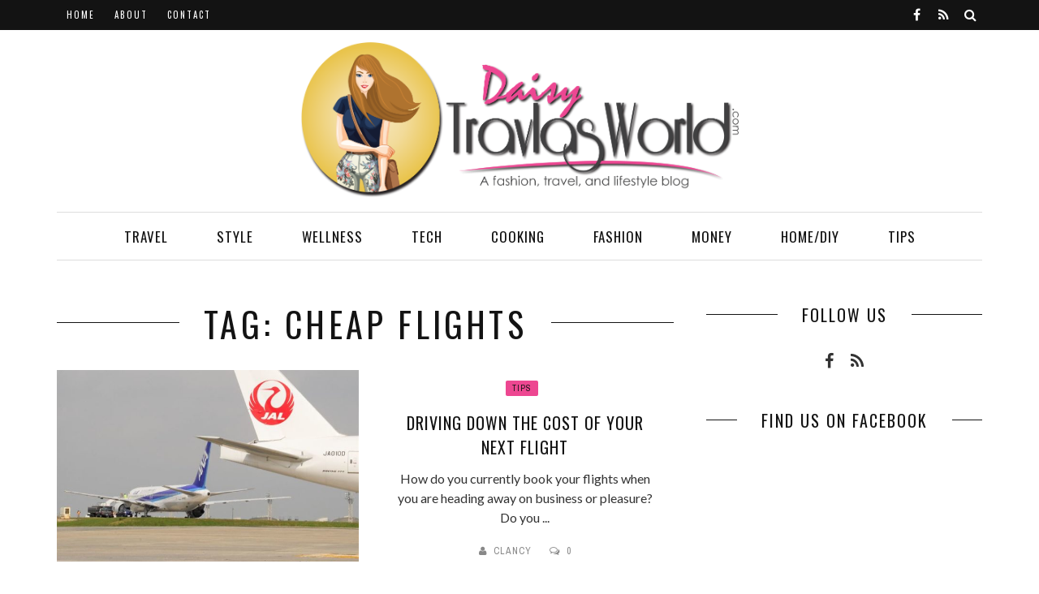

--- FILE ---
content_type: text/html; charset=UTF-8
request_url: https://www.daisytravlasworld.com/tag/cheap-flights/
body_size: 14937
content:
<!DOCTYPE html>
<html lang="en-US">

<head>
    <meta charset="UTF-8" />
    <meta name="viewport" content="width=device-width, initial-scale=1"/>
        <link rel="pingback" href="https://www.daisytravlasworld.com/xmlrpc.php" />
    	    <meta name='robots' content='index, follow, max-image-preview:large, max-snippet:-1, max-video-preview:-1' />

	<!-- This site is optimized with the Yoast SEO plugin v23.1 - https://yoast.com/wordpress/plugins/seo/ -->
	<title>cheap flights Archives - Daisy Travlas World</title>
	<link rel="canonical" href="https://www.daisytravlasworld.com/tag/cheap-flights/" />
	<meta property="og:locale" content="en_US" />
	<meta property="og:type" content="article" />
	<meta property="og:title" content="cheap flights Archives - Daisy Travlas World" />
	<meta property="og:url" content="https://www.daisytravlasworld.com/tag/cheap-flights/" />
	<meta property="og:site_name" content="Daisy Travlas World" />
	<script type="application/ld+json" class="yoast-schema-graph">{"@context":"https://schema.org","@graph":[{"@type":"CollectionPage","@id":"https://www.daisytravlasworld.com/tag/cheap-flights/","url":"https://www.daisytravlasworld.com/tag/cheap-flights/","name":"cheap flights Archives - Daisy Travlas World","isPartOf":{"@id":"https://www.daisytravlasworld.com/#website"},"primaryImageOfPage":{"@id":"https://www.daisytravlasworld.com/tag/cheap-flights/#primaryimage"},"image":{"@id":"https://www.daisytravlasworld.com/tag/cheap-flights/#primaryimage"},"thumbnailUrl":"https://www.daisytravlasworld.com/wp-content/uploads/2018/06/130312-F-LI951-025.jpg","breadcrumb":{"@id":"https://www.daisytravlasworld.com/tag/cheap-flights/#breadcrumb"},"inLanguage":"en-US"},{"@type":"ImageObject","inLanguage":"en-US","@id":"https://www.daisytravlasworld.com/tag/cheap-flights/#primaryimage","url":"https://www.daisytravlasworld.com/wp-content/uploads/2018/06/130312-F-LI951-025.jpg","contentUrl":"https://www.daisytravlasworld.com/wp-content/uploads/2018/06/130312-F-LI951-025.jpg","width":780,"height":518},{"@type":"BreadcrumbList","@id":"https://www.daisytravlasworld.com/tag/cheap-flights/#breadcrumb","itemListElement":[{"@type":"ListItem","position":1,"name":"Home","item":"https://www.daisytravlasworld.com/"},{"@type":"ListItem","position":2,"name":"cheap flights"}]},{"@type":"WebSite","@id":"https://www.daisytravlasworld.com/#website","url":"https://www.daisytravlasworld.com/","name":"Daisy Travlas World","description":"A Fashion, Travel and Lifestyle Blog","potentialAction":[{"@type":"SearchAction","target":{"@type":"EntryPoint","urlTemplate":"https://www.daisytravlasworld.com/?s={search_term_string}"},"query-input":"required name=search_term_string"}],"inLanguage":"en-US"}]}</script>
	<!-- / Yoast SEO plugin. -->


<link rel='dns-prefetch' href='//platform-api.sharethis.com' />
<link rel='dns-prefetch' href='//fonts.googleapis.com' />
<link rel='preconnect' href='https://fonts.gstatic.com' crossorigin />
<link rel="alternate" type="application/rss+xml" title="Daisy Travlas World &raquo; Feed" href="https://www.daisytravlasworld.com/feed/" />
<link rel="alternate" type="application/rss+xml" title="Daisy Travlas World &raquo; cheap flights Tag Feed" href="https://www.daisytravlasworld.com/tag/cheap-flights/feed/" />
<script type="text/javascript">
/* <![CDATA[ */
window._wpemojiSettings = {"baseUrl":"https:\/\/s.w.org\/images\/core\/emoji\/15.0.3\/72x72\/","ext":".png","svgUrl":"https:\/\/s.w.org\/images\/core\/emoji\/15.0.3\/svg\/","svgExt":".svg","source":{"concatemoji":"https:\/\/www.daisytravlasworld.com\/wp-includes\/js\/wp-emoji-release.min.js?ver=6.6.4"}};
/*! This file is auto-generated */
!function(i,n){var o,s,e;function c(e){try{var t={supportTests:e,timestamp:(new Date).valueOf()};sessionStorage.setItem(o,JSON.stringify(t))}catch(e){}}function p(e,t,n){e.clearRect(0,0,e.canvas.width,e.canvas.height),e.fillText(t,0,0);var t=new Uint32Array(e.getImageData(0,0,e.canvas.width,e.canvas.height).data),r=(e.clearRect(0,0,e.canvas.width,e.canvas.height),e.fillText(n,0,0),new Uint32Array(e.getImageData(0,0,e.canvas.width,e.canvas.height).data));return t.every(function(e,t){return e===r[t]})}function u(e,t,n){switch(t){case"flag":return n(e,"\ud83c\udff3\ufe0f\u200d\u26a7\ufe0f","\ud83c\udff3\ufe0f\u200b\u26a7\ufe0f")?!1:!n(e,"\ud83c\uddfa\ud83c\uddf3","\ud83c\uddfa\u200b\ud83c\uddf3")&&!n(e,"\ud83c\udff4\udb40\udc67\udb40\udc62\udb40\udc65\udb40\udc6e\udb40\udc67\udb40\udc7f","\ud83c\udff4\u200b\udb40\udc67\u200b\udb40\udc62\u200b\udb40\udc65\u200b\udb40\udc6e\u200b\udb40\udc67\u200b\udb40\udc7f");case"emoji":return!n(e,"\ud83d\udc26\u200d\u2b1b","\ud83d\udc26\u200b\u2b1b")}return!1}function f(e,t,n){var r="undefined"!=typeof WorkerGlobalScope&&self instanceof WorkerGlobalScope?new OffscreenCanvas(300,150):i.createElement("canvas"),a=r.getContext("2d",{willReadFrequently:!0}),o=(a.textBaseline="top",a.font="600 32px Arial",{});return e.forEach(function(e){o[e]=t(a,e,n)}),o}function t(e){var t=i.createElement("script");t.src=e,t.defer=!0,i.head.appendChild(t)}"undefined"!=typeof Promise&&(o="wpEmojiSettingsSupports",s=["flag","emoji"],n.supports={everything:!0,everythingExceptFlag:!0},e=new Promise(function(e){i.addEventListener("DOMContentLoaded",e,{once:!0})}),new Promise(function(t){var n=function(){try{var e=JSON.parse(sessionStorage.getItem(o));if("object"==typeof e&&"number"==typeof e.timestamp&&(new Date).valueOf()<e.timestamp+604800&&"object"==typeof e.supportTests)return e.supportTests}catch(e){}return null}();if(!n){if("undefined"!=typeof Worker&&"undefined"!=typeof OffscreenCanvas&&"undefined"!=typeof URL&&URL.createObjectURL&&"undefined"!=typeof Blob)try{var e="postMessage("+f.toString()+"("+[JSON.stringify(s),u.toString(),p.toString()].join(",")+"));",r=new Blob([e],{type:"text/javascript"}),a=new Worker(URL.createObjectURL(r),{name:"wpTestEmojiSupports"});return void(a.onmessage=function(e){c(n=e.data),a.terminate(),t(n)})}catch(e){}c(n=f(s,u,p))}t(n)}).then(function(e){for(var t in e)n.supports[t]=e[t],n.supports.everything=n.supports.everything&&n.supports[t],"flag"!==t&&(n.supports.everythingExceptFlag=n.supports.everythingExceptFlag&&n.supports[t]);n.supports.everythingExceptFlag=n.supports.everythingExceptFlag&&!n.supports.flag,n.DOMReady=!1,n.readyCallback=function(){n.DOMReady=!0}}).then(function(){return e}).then(function(){var e;n.supports.everything||(n.readyCallback(),(e=n.source||{}).concatemoji?t(e.concatemoji):e.wpemoji&&e.twemoji&&(t(e.twemoji),t(e.wpemoji)))}))}((window,document),window._wpemojiSettings);
/* ]]> */
</script>
<style id='wp-emoji-styles-inline-css' type='text/css'>

	img.wp-smiley, img.emoji {
		display: inline !important;
		border: none !important;
		box-shadow: none !important;
		height: 1em !important;
		width: 1em !important;
		margin: 0 0.07em !important;
		vertical-align: -0.1em !important;
		background: none !important;
		padding: 0 !important;
	}
</style>
<link rel='stylesheet' id='wp-block-library-css' href='https://www.daisytravlasworld.com/wp-includes/css/dist/block-library/style.min.css?ver=6.6.4' type='text/css' media='all' />
<style id='classic-theme-styles-inline-css' type='text/css'>
/*! This file is auto-generated */
.wp-block-button__link{color:#fff;background-color:#32373c;border-radius:9999px;box-shadow:none;text-decoration:none;padding:calc(.667em + 2px) calc(1.333em + 2px);font-size:1.125em}.wp-block-file__button{background:#32373c;color:#fff;text-decoration:none}
</style>
<style id='global-styles-inline-css' type='text/css'>
:root{--wp--preset--aspect-ratio--square: 1;--wp--preset--aspect-ratio--4-3: 4/3;--wp--preset--aspect-ratio--3-4: 3/4;--wp--preset--aspect-ratio--3-2: 3/2;--wp--preset--aspect-ratio--2-3: 2/3;--wp--preset--aspect-ratio--16-9: 16/9;--wp--preset--aspect-ratio--9-16: 9/16;--wp--preset--color--black: #000000;--wp--preset--color--cyan-bluish-gray: #abb8c3;--wp--preset--color--white: #ffffff;--wp--preset--color--pale-pink: #f78da7;--wp--preset--color--vivid-red: #cf2e2e;--wp--preset--color--luminous-vivid-orange: #ff6900;--wp--preset--color--luminous-vivid-amber: #fcb900;--wp--preset--color--light-green-cyan: #7bdcb5;--wp--preset--color--vivid-green-cyan: #00d084;--wp--preset--color--pale-cyan-blue: #8ed1fc;--wp--preset--color--vivid-cyan-blue: #0693e3;--wp--preset--color--vivid-purple: #9b51e0;--wp--preset--gradient--vivid-cyan-blue-to-vivid-purple: linear-gradient(135deg,rgba(6,147,227,1) 0%,rgb(155,81,224) 100%);--wp--preset--gradient--light-green-cyan-to-vivid-green-cyan: linear-gradient(135deg,rgb(122,220,180) 0%,rgb(0,208,130) 100%);--wp--preset--gradient--luminous-vivid-amber-to-luminous-vivid-orange: linear-gradient(135deg,rgba(252,185,0,1) 0%,rgba(255,105,0,1) 100%);--wp--preset--gradient--luminous-vivid-orange-to-vivid-red: linear-gradient(135deg,rgba(255,105,0,1) 0%,rgb(207,46,46) 100%);--wp--preset--gradient--very-light-gray-to-cyan-bluish-gray: linear-gradient(135deg,rgb(238,238,238) 0%,rgb(169,184,195) 100%);--wp--preset--gradient--cool-to-warm-spectrum: linear-gradient(135deg,rgb(74,234,220) 0%,rgb(151,120,209) 20%,rgb(207,42,186) 40%,rgb(238,44,130) 60%,rgb(251,105,98) 80%,rgb(254,248,76) 100%);--wp--preset--gradient--blush-light-purple: linear-gradient(135deg,rgb(255,206,236) 0%,rgb(152,150,240) 100%);--wp--preset--gradient--blush-bordeaux: linear-gradient(135deg,rgb(254,205,165) 0%,rgb(254,45,45) 50%,rgb(107,0,62) 100%);--wp--preset--gradient--luminous-dusk: linear-gradient(135deg,rgb(255,203,112) 0%,rgb(199,81,192) 50%,rgb(65,88,208) 100%);--wp--preset--gradient--pale-ocean: linear-gradient(135deg,rgb(255,245,203) 0%,rgb(182,227,212) 50%,rgb(51,167,181) 100%);--wp--preset--gradient--electric-grass: linear-gradient(135deg,rgb(202,248,128) 0%,rgb(113,206,126) 100%);--wp--preset--gradient--midnight: linear-gradient(135deg,rgb(2,3,129) 0%,rgb(40,116,252) 100%);--wp--preset--font-size--small: 13px;--wp--preset--font-size--medium: 20px;--wp--preset--font-size--large: 36px;--wp--preset--font-size--x-large: 42px;--wp--preset--spacing--20: 0.44rem;--wp--preset--spacing--30: 0.67rem;--wp--preset--spacing--40: 1rem;--wp--preset--spacing--50: 1.5rem;--wp--preset--spacing--60: 2.25rem;--wp--preset--spacing--70: 3.38rem;--wp--preset--spacing--80: 5.06rem;--wp--preset--shadow--natural: 6px 6px 9px rgba(0, 0, 0, 0.2);--wp--preset--shadow--deep: 12px 12px 50px rgba(0, 0, 0, 0.4);--wp--preset--shadow--sharp: 6px 6px 0px rgba(0, 0, 0, 0.2);--wp--preset--shadow--outlined: 6px 6px 0px -3px rgba(255, 255, 255, 1), 6px 6px rgba(0, 0, 0, 1);--wp--preset--shadow--crisp: 6px 6px 0px rgba(0, 0, 0, 1);}:where(.is-layout-flex){gap: 0.5em;}:where(.is-layout-grid){gap: 0.5em;}body .is-layout-flex{display: flex;}.is-layout-flex{flex-wrap: wrap;align-items: center;}.is-layout-flex > :is(*, div){margin: 0;}body .is-layout-grid{display: grid;}.is-layout-grid > :is(*, div){margin: 0;}:where(.wp-block-columns.is-layout-flex){gap: 2em;}:where(.wp-block-columns.is-layout-grid){gap: 2em;}:where(.wp-block-post-template.is-layout-flex){gap: 1.25em;}:where(.wp-block-post-template.is-layout-grid){gap: 1.25em;}.has-black-color{color: var(--wp--preset--color--black) !important;}.has-cyan-bluish-gray-color{color: var(--wp--preset--color--cyan-bluish-gray) !important;}.has-white-color{color: var(--wp--preset--color--white) !important;}.has-pale-pink-color{color: var(--wp--preset--color--pale-pink) !important;}.has-vivid-red-color{color: var(--wp--preset--color--vivid-red) !important;}.has-luminous-vivid-orange-color{color: var(--wp--preset--color--luminous-vivid-orange) !important;}.has-luminous-vivid-amber-color{color: var(--wp--preset--color--luminous-vivid-amber) !important;}.has-light-green-cyan-color{color: var(--wp--preset--color--light-green-cyan) !important;}.has-vivid-green-cyan-color{color: var(--wp--preset--color--vivid-green-cyan) !important;}.has-pale-cyan-blue-color{color: var(--wp--preset--color--pale-cyan-blue) !important;}.has-vivid-cyan-blue-color{color: var(--wp--preset--color--vivid-cyan-blue) !important;}.has-vivid-purple-color{color: var(--wp--preset--color--vivid-purple) !important;}.has-black-background-color{background-color: var(--wp--preset--color--black) !important;}.has-cyan-bluish-gray-background-color{background-color: var(--wp--preset--color--cyan-bluish-gray) !important;}.has-white-background-color{background-color: var(--wp--preset--color--white) !important;}.has-pale-pink-background-color{background-color: var(--wp--preset--color--pale-pink) !important;}.has-vivid-red-background-color{background-color: var(--wp--preset--color--vivid-red) !important;}.has-luminous-vivid-orange-background-color{background-color: var(--wp--preset--color--luminous-vivid-orange) !important;}.has-luminous-vivid-amber-background-color{background-color: var(--wp--preset--color--luminous-vivid-amber) !important;}.has-light-green-cyan-background-color{background-color: var(--wp--preset--color--light-green-cyan) !important;}.has-vivid-green-cyan-background-color{background-color: var(--wp--preset--color--vivid-green-cyan) !important;}.has-pale-cyan-blue-background-color{background-color: var(--wp--preset--color--pale-cyan-blue) !important;}.has-vivid-cyan-blue-background-color{background-color: var(--wp--preset--color--vivid-cyan-blue) !important;}.has-vivid-purple-background-color{background-color: var(--wp--preset--color--vivid-purple) !important;}.has-black-border-color{border-color: var(--wp--preset--color--black) !important;}.has-cyan-bluish-gray-border-color{border-color: var(--wp--preset--color--cyan-bluish-gray) !important;}.has-white-border-color{border-color: var(--wp--preset--color--white) !important;}.has-pale-pink-border-color{border-color: var(--wp--preset--color--pale-pink) !important;}.has-vivid-red-border-color{border-color: var(--wp--preset--color--vivid-red) !important;}.has-luminous-vivid-orange-border-color{border-color: var(--wp--preset--color--luminous-vivid-orange) !important;}.has-luminous-vivid-amber-border-color{border-color: var(--wp--preset--color--luminous-vivid-amber) !important;}.has-light-green-cyan-border-color{border-color: var(--wp--preset--color--light-green-cyan) !important;}.has-vivid-green-cyan-border-color{border-color: var(--wp--preset--color--vivid-green-cyan) !important;}.has-pale-cyan-blue-border-color{border-color: var(--wp--preset--color--pale-cyan-blue) !important;}.has-vivid-cyan-blue-border-color{border-color: var(--wp--preset--color--vivid-cyan-blue) !important;}.has-vivid-purple-border-color{border-color: var(--wp--preset--color--vivid-purple) !important;}.has-vivid-cyan-blue-to-vivid-purple-gradient-background{background: var(--wp--preset--gradient--vivid-cyan-blue-to-vivid-purple) !important;}.has-light-green-cyan-to-vivid-green-cyan-gradient-background{background: var(--wp--preset--gradient--light-green-cyan-to-vivid-green-cyan) !important;}.has-luminous-vivid-amber-to-luminous-vivid-orange-gradient-background{background: var(--wp--preset--gradient--luminous-vivid-amber-to-luminous-vivid-orange) !important;}.has-luminous-vivid-orange-to-vivid-red-gradient-background{background: var(--wp--preset--gradient--luminous-vivid-orange-to-vivid-red) !important;}.has-very-light-gray-to-cyan-bluish-gray-gradient-background{background: var(--wp--preset--gradient--very-light-gray-to-cyan-bluish-gray) !important;}.has-cool-to-warm-spectrum-gradient-background{background: var(--wp--preset--gradient--cool-to-warm-spectrum) !important;}.has-blush-light-purple-gradient-background{background: var(--wp--preset--gradient--blush-light-purple) !important;}.has-blush-bordeaux-gradient-background{background: var(--wp--preset--gradient--blush-bordeaux) !important;}.has-luminous-dusk-gradient-background{background: var(--wp--preset--gradient--luminous-dusk) !important;}.has-pale-ocean-gradient-background{background: var(--wp--preset--gradient--pale-ocean) !important;}.has-electric-grass-gradient-background{background: var(--wp--preset--gradient--electric-grass) !important;}.has-midnight-gradient-background{background: var(--wp--preset--gradient--midnight) !important;}.has-small-font-size{font-size: var(--wp--preset--font-size--small) !important;}.has-medium-font-size{font-size: var(--wp--preset--font-size--medium) !important;}.has-large-font-size{font-size: var(--wp--preset--font-size--large) !important;}.has-x-large-font-size{font-size: var(--wp--preset--font-size--x-large) !important;}
:where(.wp-block-post-template.is-layout-flex){gap: 1.25em;}:where(.wp-block-post-template.is-layout-grid){gap: 1.25em;}
:where(.wp-block-columns.is-layout-flex){gap: 2em;}:where(.wp-block-columns.is-layout-grid){gap: 2em;}
:root :where(.wp-block-pullquote){font-size: 1.5em;line-height: 1.6;}
</style>
<link rel='stylesheet' id='contact-form-7-css' href='https://www.daisytravlasworld.com/wp-content/plugins/contact-form-7/includes/css/styles.css?ver=5.9.8' type='text/css' media='all' />
<style id='contact-form-7-inline-css' type='text/css'>
.wpcf7 .wpcf7-recaptcha iframe {margin-bottom: 0;}.wpcf7 .wpcf7-recaptcha[data-align="center"] > div {margin: 0 auto;}.wpcf7 .wpcf7-recaptcha[data-align="right"] > div {margin: 0 0 0 auto;}
</style>
<link rel='stylesheet' id='flexslider-css' href='https://www.daisytravlasworld.com/wp-content/themes/mystique_wp/css/flexslider.css?ver=6.6.4' type='text/css' media='all' />
<link rel='stylesheet' id='justifiedgallery-css' href='https://www.daisytravlasworld.com/wp-content/themes/mystique_wp/css/justifiedGallery.css?ver=6.6.4' type='text/css' media='all' />
<link rel='stylesheet' id='justifiedlightbox-css' href='https://www.daisytravlasworld.com/wp-content/themes/mystique_wp/css/magnific-popup.css?ver=6.6.4' type='text/css' media='all' />
<link rel='stylesheet' id='mystique_style-css' href='https://www.daisytravlasworld.com/wp-content/themes/mystique_wp/css/kid_style.css?ver=6.6.4' type='text/css' media='all' />
<link rel='stylesheet' id='mystique_responsive-css' href='https://www.daisytravlasworld.com/wp-content/themes/mystique_wp/css/responsive.css?ver=6.6.4' type='text/css' media='all' />
<link rel='stylesheet' id='fa-css' href='https://www.daisytravlasworld.com/wp-content/themes/mystique_wp/css/fonts/awesome-fonts/css/font-awesome.min.css?ver=6.6.4' type='text/css' media='all' />
<link rel="preload" as="style" href="https://fonts.googleapis.com/css?family=Oswald:200,300,400,500,600,700%7CArchivo%20Narrow:400,500,600,700,400italic,500italic,600italic,700italic%7CLato:100,300,400,700,900,100italic,300italic,400italic,700italic,900italic&#038;display=swap&#038;ver=1690934933" /><link rel="stylesheet" href="https://fonts.googleapis.com/css?family=Oswald:200,300,400,500,600,700%7CArchivo%20Narrow:400,500,600,700,400italic,500italic,600italic,700italic%7CLato:100,300,400,700,900,100italic,300italic,400italic,700italic,900italic&#038;display=swap&#038;ver=1690934933" media="print" onload="this.media='all'"><noscript><link rel="stylesheet" href="https://fonts.googleapis.com/css?family=Oswald:200,300,400,500,600,700%7CArchivo%20Narrow:400,500,600,700,400italic,500italic,600italic,700italic%7CLato:100,300,400,700,900,100italic,300italic,400italic,700italic,900italic&#038;display=swap&#038;ver=1690934933" /></noscript><script type="text/javascript" src="https://www.daisytravlasworld.com/wp-includes/js/jquery/jquery.min.js?ver=3.7.1" id="jquery-core-js"></script>
<script type="text/javascript" src="https://www.daisytravlasworld.com/wp-includes/js/jquery/jquery-migrate.min.js?ver=3.4.1" id="jquery-migrate-js"></script>
<script type="text/javascript" src="https://www.daisytravlasworld.com/wp-content/plugins/wp-hide-post/public/js/wp-hide-post-public.js?ver=2.0.10" id="wp-hide-post-js"></script>
<script type="text/javascript" src="//platform-api.sharethis.com/js/sharethis.js#source=googleanalytics-wordpress#product=ga&amp;property=5fbc6c7f5d528b001298aa6b" id="googleanalytics-platform-sharethis-js"></script>
<link rel="https://api.w.org/" href="https://www.daisytravlasworld.com/wp-json/" /><link rel="alternate" title="JSON" type="application/json" href="https://www.daisytravlasworld.com/wp-json/wp/v2/tags/1141" /><link rel="EditURI" type="application/rsd+xml" title="RSD" href="https://www.daisytravlasworld.com/xmlrpc.php?rsd" />
<meta name="generator" content="WordPress 6.6.4" />
<meta name="generator" content="Redux 4.4.18" />        <script type="text/javascript">
            var ajaxurl = 'https://www.daisytravlasworld.com/wp-admin/admin-ajax.php';
        </script>
                <style type='text/css' media="all">
            .rating-wrap {display: none !important;}.post-meta .date {display: none !important;}.single-page .feature-thumb {display: none !important;} 

                
                #kid-gallery-slider .flex-control-paging li a.flex-active, 
                .module-main-slider .slider-wrap .slides .post-info .post-cat a,
                .grid-1-type .post-cat a, .kid-carousel-wrap .slides .post-cat a,
                .classic-blog-style .post-cat a, 
                .large-blog-style .post-cat a, 
                .module-main-grid .post-cat a,
                .module-post-two .large-post .post-cat a,
                .module-post-three .large-post .post-cat a,
                .type-in .post-cat a,
                .kid-carousel-large-wrap .slides .post-cat a, .rating-wrap,
                .singletop .post-cat a, h3.ticker-header, .post-cat-main-slider, .module-main-slider .carousel-ctrl .slides li.flex-active-slide,
                .ajax-load-btn span, .loadmore-button .ajax-load-btn, .s-tags a:hover,
                .post-page-links > span, .post-page-links a span:hover, #comment-submit, .kid-review-box .kid-overlay span,
                .kid-score-box, #pagination .current, .widget_archive ul li:hover, .widget_categories ul li:hover,
                .widget_tag_cloud a:hover, .archive-share-but i:hover, .widget .searchform-wrap .search-icon,
                .flex-control-paging li a.flex-active
                {background-color: #ED4791}
                
                
                .kid-author-box .author-info .kid-author-page-contact a:hover, .error-number h1, #kid-404-wrap .kid-error-title,
                .page-404-wrap .redirect-home, .article-content p a, .read-more:hover, .main-nav #main-menu .menu > li > a:hover,
                .footer .kid-header .main-title h3, .header-social li a:hover, .widget-social ul li:hover, .footer .widget-social ul li:hover
                {color: #ED4791}
                
                ::selection
                {background-color: #ED4791}
                ::-moz-selection 
                {background-color: #ED4791}
                
                body::-webkit-scrollbar-thumb
                {background-color: #ED4791}
                
                .article-content blockquote, .textwidget blockquote, #kid-gallery-slider .flex-control-paging li a.flex-active,
                .loadmore-button .ajax-load-btn, .widget_flickr li a:hover img, .post-page-links > span, .post-page-links a span:hover,
                #comment-submit, #pagination .current, .widget_archive ul li:hover, .widget_categories ul li:hover,
                .widget_tag_cloud a:hover
                {border-color: #ED4791}
                 
                
        
                            body {background: none !important}
            .header .logo {padding:15px 0px;}				
.header .logo img {max-width:540px;}            </style>
            <link rel="icon" href="https://www.daisytravlasworld.com/wp-content/uploads/2017/07/cropped-site_icon-32x32.png" sizes="32x32" />
<link rel="icon" href="https://www.daisytravlasworld.com/wp-content/uploads/2017/07/cropped-site_icon-192x192.png" sizes="192x192" />
<link rel="apple-touch-icon" href="https://www.daisytravlasworld.com/wp-content/uploads/2017/07/cropped-site_icon-180x180.png" />
<meta name="msapplication-TileImage" content="https://www.daisytravlasworld.com/wp-content/uploads/2017/07/cropped-site_icon-270x270.png" />
		<style type="text/css" id="wp-custom-css">
			/*
You can add your own CSS here.

Click the help icon above to learn more.
*/

.module-main-slider .slider-wrap .slides .post-info .post-meta {display:none;}
.module-main-slider .slider-wrap .slides .post-info .post-cat {display:none;}
.module-main-slider .slider-wrap .slides .post-wrapper {margin-top:230px;}
.fullwidth-section.top .widget {margin:30px 0px;}
.module-carousel .slides .post-cat, .module-carousel .slides .post-meta {display:none;}
.single .feature-thumb {display:none;}		</style>
		<style id="mystique_option-dynamic-css" title="dynamic-css" class="redux-options-output">.main-nav #main-menu .menu > li > a, .top-nav ul.menu > li, .kid-mega-menu .kid-sub-menu > li > a,
                            .kid-dropdown-menu .kid-sub-menu > li > a, #main-mobile-menu li{font-family:Oswald;font-weight:400;font-style:normal;}.post-meta, .post-cat, .meta-bottom .post-author, .rating-wrap{font-family:"Archivo Narrow";font-weight:400;font-style:normal;}h1, h2, h3, h4, h5, h5, h6, .post-title , .grid-container .post-info .post-title , .post-title.post-title-masonry, .post-nav-link-title h3,
                            .recentcomments a:last-child, ul.ticker li h2 a, .header .logo.logo-text h1, .widget_recent_entries a, .loadmore-button .ajax-load-btn, .widget_nav_menu > div > ul > li,
                            .kid-review-box .kid-criteria-wrap .kid-criteria{font-family:Oswald;font-weight:400;font-style:normal;}.kid-header .kid-title h3, .kid-header .main-title h3, .footer .kid-header .main-title h3{font-family:Oswald;font-weight:400;font-style:normal;}body, textarea, input, p, 
                            .entry-excerpt, .comment-text, .comment-author, .article-content,
                            .comments-area, .tag-list, .kid-author-meta h3 {font-family:Lato;font-weight:400;font-style:normal;}</style></head>
<body data-rsssl=1 class="archive tag tag-cheap-flights tag-1141" itemscope itemtype="http://schema.org/WebPage" >
    <div class="site-container wide">
    	<!-- page-wrap open-->
    	<div class="page-wrap clear-fix">
    
    		<!-- header-wrap open -->
  		            <div class="header-wrap header-center header-black">
        
             
                <div class="top-bar clear-fix">
                    <div class="header-inner kid-site-container clear-fix">
    				
        					 
                        <nav class="top-nav">
                            <div class="mobile">
                                <i class="fa fa-bars"></i>
                            </div>
                            <div id="top-menu" class="menu-top-menu-container"><ul id="menu-top-menu" class="menu"><li id="menu-item-3165" class="menu-item menu-item-type-custom menu-item-object-custom menu-item-home menu-item-3165"><a href="https://www.daisytravlasworld.com/">Home</a></li>
<li id="menu-item-3166" class="menu-item menu-item-type-post_type menu-item-object-page menu-item-3166"><a href="https://www.daisytravlasworld.com/about/">About</a></li>
<li id="menu-item-3167" class="menu-item menu-item-type-post_type menu-item-object-page menu-item-3167"><a href="https://www.daisytravlasworld.com/contact/">Contact</a></li>
</ul></div> 
                                   
                        </nav><!--top-nav-->                         
        						
        				                <div class="header-social clear-fix">
			<ul>
									<li class="fb"><a href="https://www.facebook.com/Daisytravlasworldcom-1194217167349031/" target="_blank"><i class="fa fa-facebook"></i></a></li>
								
								
								
								
								
								
								
				      							
				                                    
                                
                                
                					<li class="rss"><a href="/feed/" target="_blank"><i class="fa fa-rss"></i></a></li>
				                
                                    <li class="header-search">
                        <div id="header-search-button">
    				        <i class="fa fa-search"></i>
                        </div>
                        <form action="https://www.daisytravlasworld.com/" id="header_searchform" method="get">
                            <div class="header-searchform-wrap">
                                <input type="text" name="s" id="s" placeholder="Search"/>
                            </div>
                        </form>
                    </li><!--main-search-->
                      
				
			</ul>
		</div>
            				                    </div>
                </div><!--top-bar-->
                        <!-- header open -->
            <div class="header">
                <div class="header-inner kid-site-container">
        			<!-- logo open -->
                            			<div class="logo">
                        <h1>
                            <a href="https://www.daisytravlasworld.com">
                                <img src="https://www.daisytravlasworld.com/wp-content/uploads/2022/08/DaisyTravlasWorld_svg.svg" alt="logo"/>
                            </a>
                        </h1>
        			</div>
        			<!-- logo close -->
                                                        </div>   			
            </div>
            <!-- header close -->
            			<!-- nav open -->
			<nav class="main-nav">
                <div class="kid-site-container">
                    <div class="header-inner clear-fix">
                        <div class="mobile">
                            <i class="fa fa-bars"></i>
                        </div>
                        <div id="main-menu" class="menu-main-nav-container"><ul id="menu-main-nav" class="menu"><li id="menu-item-17" class="menu-item menu-item-type-taxonomy menu-item-object-category menu-item-has-children menu-item-17"><a href="https://www.daisytravlasworld.com/category/backyard/">Travel</a><div class="kid-dropdown-menu"><ul class="kid-sub-menu">	<li id="menu-item-82" class="menu-item menu-item-type-taxonomy menu-item-object-category menu-item-82"><a href="https://www.daisytravlasworld.com/category/backyard/asia/">Asia</a></li>
	<li id="menu-item-85" class="menu-item menu-item-type-taxonomy menu-item-object-category menu-item-85"><a href="https://www.daisytravlasworld.com/category/backyard/africa/">Africa</a></li>
	<li id="menu-item-87" class="menu-item menu-item-type-taxonomy menu-item-object-category menu-item-87"><a href="https://www.daisytravlasworld.com/category/backyard/the-americas/">The Americas</a></li>
	<li id="menu-item-83" class="menu-item menu-item-type-taxonomy menu-item-object-category menu-item-83"><a href="https://www.daisytravlasworld.com/category/backyard/europe/">Europe</a></li>
	<li id="menu-item-86" class="menu-item menu-item-type-taxonomy menu-item-object-category menu-item-86"><a href="https://www.daisytravlasworld.com/category/backyard/oceania/">Oceania</a></li>
	<li id="menu-item-84" class="menu-item menu-item-type-taxonomy menu-item-object-category menu-item-84"><a href="https://www.daisytravlasworld.com/category/backyard/staycations/">Staycations</a></li>
</ul></div></li>
<li id="menu-item-1607" class="menu-item menu-item-type-taxonomy menu-item-object-category menu-item-1607"><a href="https://www.daisytravlasworld.com/category/style/">Style</a></li>
<li id="menu-item-1609" class="menu-item menu-item-type-taxonomy menu-item-object-category menu-item-1609"><a href="https://www.daisytravlasworld.com/category/living-room/health-and-wellness/">Wellness</a></li>
<li id="menu-item-1608" class="menu-item menu-item-type-taxonomy menu-item-object-category menu-item-1608"><a href="https://www.daisytravlasworld.com/category/tech/">Tech</a></li>
<li id="menu-item-19" class="menu-item menu-item-type-taxonomy menu-item-object-category menu-item-has-children menu-item-19"><a href="https://www.daisytravlasworld.com/category/kitchen/">Cooking</a><div class="kid-dropdown-menu"><ul class="kid-sub-menu">	<li id="menu-item-88" class="menu-item menu-item-type-taxonomy menu-item-object-category menu-item-88"><a href="https://www.daisytravlasworld.com/category/kitchen/cooking-stories/">Cooking Stories</a></li>
	<li id="menu-item-89" class="menu-item menu-item-type-taxonomy menu-item-object-category menu-item-89"><a href="https://www.daisytravlasworld.com/category/kitchen/gadgets/">Gadgets</a></li>
	<li id="menu-item-90" class="menu-item menu-item-type-taxonomy menu-item-object-category menu-item-90"><a href="https://www.daisytravlasworld.com/category/kitchen/recipes/">Recipes</a></li>
</ul></div></li>
<li id="menu-item-3183" class="menu-item menu-item-type-taxonomy menu-item-object-category menu-item-3183"><a href="https://www.daisytravlasworld.com/category/fashion-2/">Fashion</a></li>
<li id="menu-item-1605" class="menu-item menu-item-type-taxonomy menu-item-object-category menu-item-1605"><a href="https://www.daisytravlasworld.com/category/money/">Money</a></li>
<li id="menu-item-20" class="menu-item menu-item-type-taxonomy menu-item-object-category menu-item-has-children menu-item-20"><a href="https://www.daisytravlasworld.com/category/living-room/">Home/DIY</a><div class="kid-dropdown-menu"><ul class="kid-sub-menu">	<li id="menu-item-91" class="menu-item menu-item-type-taxonomy menu-item-object-category menu-item-91"><a href="https://www.daisytravlasworld.com/category/living-room/diy-projects/">DIY Projects</a></li>
	<li id="menu-item-92" class="menu-item menu-item-type-taxonomy menu-item-object-category menu-item-92"><a href="https://www.daisytravlasworld.com/category/living-room/tips-and-tricks/">Tips and Tricks</a></li>
	<li id="menu-item-27" class="menu-item menu-item-type-taxonomy menu-item-object-category menu-item-27"><a href="https://www.daisytravlasworld.com/category/bedroom/">Design</a></li>
</ul></div></li>
<li id="menu-item-3184" class="menu-item menu-item-type-taxonomy menu-item-object-category menu-item-3184"><a href="https://www.daisytravlasworld.com/category/tips/">Tips</a></li>
</ul></div><div id="main-mobile-menu" class="menu-main-nav-container"><ul id="menu-main-nav-1" class="menu"><li class="menu-item menu-item-type-taxonomy menu-item-object-category menu-item-has-children menu-item-17"><a href="https://www.daisytravlasworld.com/category/backyard/">Travel</a>
<ul class="sub-menu">
	<li class="menu-item menu-item-type-taxonomy menu-item-object-category menu-item-82"><a href="https://www.daisytravlasworld.com/category/backyard/asia/">Asia</a></li>
	<li class="menu-item menu-item-type-taxonomy menu-item-object-category menu-item-85"><a href="https://www.daisytravlasworld.com/category/backyard/africa/">Africa</a></li>
	<li class="menu-item menu-item-type-taxonomy menu-item-object-category menu-item-87"><a href="https://www.daisytravlasworld.com/category/backyard/the-americas/">The Americas</a></li>
	<li class="menu-item menu-item-type-taxonomy menu-item-object-category menu-item-83"><a href="https://www.daisytravlasworld.com/category/backyard/europe/">Europe</a></li>
	<li class="menu-item menu-item-type-taxonomy menu-item-object-category menu-item-86"><a href="https://www.daisytravlasworld.com/category/backyard/oceania/">Oceania</a></li>
	<li class="menu-item menu-item-type-taxonomy menu-item-object-category menu-item-84"><a href="https://www.daisytravlasworld.com/category/backyard/staycations/">Staycations</a></li>
</ul>
</li>
<li class="menu-item menu-item-type-taxonomy menu-item-object-category menu-item-1607"><a href="https://www.daisytravlasworld.com/category/style/">Style</a></li>
<li class="menu-item menu-item-type-taxonomy menu-item-object-category menu-item-1609"><a href="https://www.daisytravlasworld.com/category/living-room/health-and-wellness/">Wellness</a></li>
<li class="menu-item menu-item-type-taxonomy menu-item-object-category menu-item-1608"><a href="https://www.daisytravlasworld.com/category/tech/">Tech</a></li>
<li class="menu-item menu-item-type-taxonomy menu-item-object-category menu-item-has-children menu-item-19"><a href="https://www.daisytravlasworld.com/category/kitchen/">Cooking</a>
<ul class="sub-menu">
	<li class="menu-item menu-item-type-taxonomy menu-item-object-category menu-item-88"><a href="https://www.daisytravlasworld.com/category/kitchen/cooking-stories/">Cooking Stories</a></li>
	<li class="menu-item menu-item-type-taxonomy menu-item-object-category menu-item-89"><a href="https://www.daisytravlasworld.com/category/kitchen/gadgets/">Gadgets</a></li>
	<li class="menu-item menu-item-type-taxonomy menu-item-object-category menu-item-90"><a href="https://www.daisytravlasworld.com/category/kitchen/recipes/">Recipes</a></li>
</ul>
</li>
<li class="menu-item menu-item-type-taxonomy menu-item-object-category menu-item-3183"><a href="https://www.daisytravlasworld.com/category/fashion-2/">Fashion</a></li>
<li class="menu-item menu-item-type-taxonomy menu-item-object-category menu-item-1605"><a href="https://www.daisytravlasworld.com/category/money/">Money</a></li>
<li class="menu-item menu-item-type-taxonomy menu-item-object-category menu-item-has-children menu-item-20"><a href="https://www.daisytravlasworld.com/category/living-room/">Home/DIY</a>
<ul class="sub-menu">
	<li class="menu-item menu-item-type-taxonomy menu-item-object-category menu-item-91"><a href="https://www.daisytravlasworld.com/category/living-room/diy-projects/">DIY Projects</a></li>
	<li class="menu-item menu-item-type-taxonomy menu-item-object-category menu-item-92"><a href="https://www.daisytravlasworld.com/category/living-room/tips-and-tricks/">Tips and Tricks</a></li>
	<li class="menu-item menu-item-type-taxonomy menu-item-object-category menu-item-27"><a href="https://www.daisytravlasworld.com/category/bedroom/">Design</a></li>
</ul>
</li>
<li class="menu-item menu-item-type-taxonomy menu-item-object-category menu-item-3184"><a href="https://www.daisytravlasworld.com/category/tips/">Tips</a></li>
</ul></div>                    </div>
                </div><!-- main-nav-inner -->
            
			</nav>
            			<!-- nav close -->
        </div>
                <!-- header-wrap close -->
    		
    		<!-- backtop open -->
    		                <div id="back-top"><i class="fa fa-angle-up"></i></div>
                		<!-- backtop close -->
    		
    		<!-- MAIN BODY OPEN -->
    		<div class="main-body kid-site-container clear-fix"><div class="kid-archive-content-wrap content-sb-section clear-fix">
    <div class="kid-archive-content content-section">
    		<div class="kid-header">
                <div class="main-title">
                    <h3>Tag: cheap flights</h3>
                </div>
    		</div>
            <div class="classic-blog-content-container">	                             
        <div class="classic-blog-style clear-fix">
            <div class="thumb hide-thumb">
				<a href="https://www.daisytravlasworld.com/driving-cost-next-flight/">
                    <img width="630" height="400" src="https://www.daisytravlasworld.com/wp-content/uploads/2018/06/130312-F-LI951-025-630x400.jpg" class="attachment-mystique_630_400 size-mystique_630_400 wp-post-image" alt="" decoding="async" fetchpriority="high" />                </a>
                            </div>
            <div class="post-details  table">

                <div class="table-cell">		
					<div class="post-cat">
						<a href="https://www.daisytravlasworld.com/category/tips/">Tips</a> 
					</div>					
					<h3 class="post-title">
						<a href="https://www.daisytravlasworld.com/driving-cost-next-flight/">
							Driving Down The Cost of Your Next Flight						</a>
					</h3>                                
					<div class="entry-excerpt">
                    How do you currently book your flights when you are heading away on business or pleasure? Do you ...                    </div>
                    
                    <div class="post-meta">
                        <div class="post-author">
                            <span class="avatar">
                                <i class="fa fa-user"></i>
                            </span>
                            <a href="https://www.daisytravlasworld.com/author/jeremyassistant/" title="Posts by Clancy" rel="author">Clancy</a>                            
                        </div>                                        
                        <div class="date">
                            <span><i class="fa fa-clock-o"></i></span>
                            <a href="https://www.daisytravlasworld.com/2018/06/29/">
            				    June 29, 2018                            </a>
            			</div>
                        <div class="meta-comment">
                			<span><i class="fa fa-comments-o"></i></span>
                			<a href="https://www.daisytravlasworld.com/driving-cost-next-flight/#comments">0</a>
                		</div>
                    </div>
                    
				</div>
            </div>
        </div>
    </div><div class="kid-page-pagination"></div>    </div>
    <!--<home sidebar widget>-->
    		<div class="sidebar ">
            <div class="sidebar-wrap " >
                <div class="sidebar-wrap-inner">
                    <aside id="kid_social_widget-2" class="widget widget-social">            <div class="widget-title-wrap">
                <div class="kid-header"><div class="main-title"><h3>Follow us</h3></div></div>            </div>
                    <div class="social-wrapper">
    			<ul class="clearfix">
											<li class="social-icon fb"><a href="https://www.facebook.com/Daisytravlasworldcom-1194217167349031/" target="_blank"><i class="fa fa-facebook"></i></a></li>
										
										
										
										
										
										
										
					      							
					                                    
                                        
                                        
                    						<li class="social-icon rss"><a href="https://www.daisytravlasworld.com/feed/" target="_blank"><i class="fa fa-rss"></i></a></li>
					                    						
				</ul>
            </div>
		</aside><aside id="kid_facebook-3" class="widget widget-facebook"><div class="kid-header"><div class="main-title"><h3>Find us on Facebook</h3></div></div>		
		<div class="fb-container">
			
			<div>
				<iframe src="https://www.facebook.com/plugins/likebox.php?href=https%3A%2F%2Fwww.facebook.com%2FDaisytravlasworldcom-1194217167349031%2F&amp;width=300&amp;border_color=%23ffffff&amp;show_faces=true&amp;show_border=false&amp;height=260" scrolling="no" style="border:none; overflow:hidden; width:300px; height: 260px; " allowTransparency="true" show-border="false"></iframe>
			</div>
		</div>
		</aside><aside id="kid_posts_list-2" class="widget widget-posts-list">			<div class="post-list-wrap">
				<ul class="small-posts">
                    							
                        <li class="post-item style-3">
                            <div class="thumb hide-thumb">	
                                <img width="150" height="100" src="https://www.daisytravlasworld.com/wp-content/uploads/2025/05/10170-150x100.jpg" class="attachment-mystique_150_100 size-mystique_150_100 wp-post-image" alt="" decoding="async" loading="lazy" srcset="https://www.daisytravlasworld.com/wp-content/uploads/2025/05/10170-150x100.jpg 150w, https://www.daisytravlasworld.com/wp-content/uploads/2025/05/10170-300x200.jpg 300w, https://www.daisytravlasworld.com/wp-content/uploads/2025/05/10170-1024x683.jpg 1024w, https://www.daisytravlasworld.com/wp-content/uploads/2025/05/10170-768x512.jpg 768w, https://www.daisytravlasworld.com/wp-content/uploads/2025/05/10170-330x220.jpg 330w, https://www.daisytravlasworld.com/wp-content/uploads/2025/05/10170-400x267.jpg 400w, https://www.daisytravlasworld.com/wp-content/uploads/2025/05/10170.jpg 1500w" sizes="(max-width: 150px) 100vw, 150px" />							
                          		 
                            </div>						
							<div class="post-info">								
								<h4 class="post-title">
									<a href="https://www.daisytravlasworld.com/what-really-makes-a-good-lawn-care-tool-worth-using/">
										What Really Makes a Good Lawn Care Tool Worth Using									</a>
								</h4>
                                                                    <div class="post-meta clear-fix">                                                      
                                        <div class="date">
                                            <span><i class="fa fa-clock-o"></i></span>
                                            <a href="https://www.daisytravlasworld.com/2025/05/07/">
                            				    May 7, 2025                                            </a>
                            			</div>		
                                        <div class="meta-comment">
                                			<span><i class="fa fa-comments-o"></i></span>
                                			<a href="https://www.daisytravlasworld.com/what-really-makes-a-good-lawn-care-tool-worth-using/#comments">0</a>
                                		</div>				   
                        			</div>
                                                            </div>
                        </li>
                    		
                        <li class="post-item style-3">
                            <div class="thumb hide-thumb">	
                                <img width="150" height="100" src="https://www.daisytravlasworld.com/wp-content/uploads/2024/10/christopher-riggs-KEhVKqXW1bg-unsplash-150x100.jpg" class="attachment-mystique_150_100 size-mystique_150_100 wp-post-image" alt="" decoding="async" loading="lazy" srcset="https://www.daisytravlasworld.com/wp-content/uploads/2024/10/christopher-riggs-KEhVKqXW1bg-unsplash-150x100.jpg 150w, https://www.daisytravlasworld.com/wp-content/uploads/2024/10/christopher-riggs-KEhVKqXW1bg-unsplash-300x199.jpg 300w, https://www.daisytravlasworld.com/wp-content/uploads/2024/10/christopher-riggs-KEhVKqXW1bg-unsplash-768x509.jpg 768w, https://www.daisytravlasworld.com/wp-content/uploads/2024/10/christopher-riggs-KEhVKqXW1bg-unsplash-330x220.jpg 330w, https://www.daisytravlasworld.com/wp-content/uploads/2024/10/christopher-riggs-KEhVKqXW1bg-unsplash-400x265.jpg 400w, https://www.daisytravlasworld.com/wp-content/uploads/2024/10/christopher-riggs-KEhVKqXW1bg-unsplash.jpg 1024w" sizes="(max-width: 150px) 100vw, 150px" />							
                          		 
                            </div>						
							<div class="post-info">								
								<h4 class="post-title">
									<a href="https://www.daisytravlasworld.com/expressing-faith-and-style-through-jewelry/">
										Expressing Faith and Style Through Jewelry									</a>
								</h4>
                                                                    <div class="post-meta clear-fix">                                                      
                                        <div class="date">
                                            <span><i class="fa fa-clock-o"></i></span>
                                            <a href="https://www.daisytravlasworld.com/2024/10/29/">
                            				    October 29, 2024                                            </a>
                            			</div>		
                                        <div class="meta-comment">
                                			<span><i class="fa fa-comments-o"></i></span>
                                			<a href="https://www.daisytravlasworld.com/expressing-faith-and-style-through-jewelry/#comments">0</a>
                                		</div>				   
                        			</div>
                                                            </div>
                        </li>
                    		
                        <li class="post-item style-3">
                            <div class="thumb hide-thumb">	
                                <img width="150" height="100" src="https://www.daisytravlasworld.com/wp-content/uploads/2024/05/pearls-150x100.jpg" class="attachment-mystique_150_100 size-mystique_150_100 wp-post-image" alt="" decoding="async" loading="lazy" srcset="https://www.daisytravlasworld.com/wp-content/uploads/2024/05/pearls-150x100.jpg 150w, https://www.daisytravlasworld.com/wp-content/uploads/2024/05/pearls-330x220.jpg 330w" sizes="(max-width: 150px) 100vw, 150px" />							
                          		 
                            </div>						
							<div class="post-info">								
								<h4 class="post-title">
									<a href="https://www.daisytravlasworld.com/best-pearl-necklaces-must-have-picks-of-2024/">
										Best Pearl Necklaces: Must-Have Picks of 2024									</a>
								</h4>
                                                                    <div class="post-meta clear-fix">                                                      
                                        <div class="date">
                                            <span><i class="fa fa-clock-o"></i></span>
                                            <a href="https://www.daisytravlasworld.com/2024/05/07/">
                            				    May 7, 2024                                            </a>
                            			</div>		
                                        <div class="meta-comment">
                                			<span><i class="fa fa-comments-o"></i></span>
                                			<a href="https://www.daisytravlasworld.com/best-pearl-necklaces-must-have-picks-of-2024/#comments">0</a>
                                		</div>				   
                        			</div>
                                                            </div>
                        </li>
                    		
                        <li class="post-item style-3">
                            <div class="thumb hide-thumb">	
                                <img width="150" height="100" src="https://www.daisytravlasworld.com/wp-content/uploads/2021/12/pexels-pixabay-50987-150x100.jpg" class="attachment-mystique_150_100 size-mystique_150_100 wp-post-image" alt="" decoding="async" loading="lazy" srcset="https://www.daisytravlasworld.com/wp-content/uploads/2021/12/pexels-pixabay-50987-150x100.jpg 150w, https://www.daisytravlasworld.com/wp-content/uploads/2021/12/pexels-pixabay-50987-300x200.jpg 300w, https://www.daisytravlasworld.com/wp-content/uploads/2021/12/pexels-pixabay-50987-1024x682.jpg 1024w, https://www.daisytravlasworld.com/wp-content/uploads/2021/12/pexels-pixabay-50987-768x512.jpg 768w, https://www.daisytravlasworld.com/wp-content/uploads/2021/12/pexels-pixabay-50987-330x220.jpg 330w, https://www.daisytravlasworld.com/wp-content/uploads/2021/12/pexels-pixabay-50987-400x267.jpg 400w, https://www.daisytravlasworld.com/wp-content/uploads/2021/12/pexels-pixabay-50987.jpg 1280w" sizes="(max-width: 150px) 100vw, 150px" />							
                          		 
                            </div>						
							<div class="post-info">								
								<h4 class="post-title">
									<a href="https://www.daisytravlasworld.com/how-to-make-the-most-of-a-travel-credit-card-as-a-family/">
										How to Make the Most of a Travel Credit Card as a ...									</a>
								</h4>
                                                                    <div class="post-meta clear-fix">                                                      
                                        <div class="date">
                                            <span><i class="fa fa-clock-o"></i></span>
                                            <a href="https://www.daisytravlasworld.com/2021/12/10/">
                            				    December 10, 2021                                            </a>
                            			</div>		
                                        <div class="meta-comment">
                                			<span><i class="fa fa-comments-o"></i></span>
                                			<a href="https://www.daisytravlasworld.com/how-to-make-the-most-of-a-travel-credit-card-as-a-family/#comments">0</a>
                                		</div>				   
                        			</div>
                                                            </div>
                        </li>
                    		
                        <li class="post-item style-3">
                            <div class="thumb hide-thumb">	
                                <img width="150" height="100" src="https://www.daisytravlasworld.com/wp-content/uploads/2021/10/82-150x100.jpg" class="attachment-mystique_150_100 size-mystique_150_100 wp-post-image" alt="" decoding="async" loading="lazy" srcset="https://www.daisytravlasworld.com/wp-content/uploads/2021/10/82-150x100.jpg 150w, https://www.daisytravlasworld.com/wp-content/uploads/2021/10/82-330x220.jpg 330w" sizes="(max-width: 150px) 100vw, 150px" />							
                          		 
                            </div>						
							<div class="post-info">								
								<h4 class="post-title">
									<a href="https://www.daisytravlasworld.com/get-your-hands-on-this-amazing-broom-on-kickstarter/">
										Get your hands on this amazing broom on Kickstarter.									</a>
								</h4>
                                                                    <div class="post-meta clear-fix">                                                      
                                        <div class="date">
                                            <span><i class="fa fa-clock-o"></i></span>
                                            <a href="https://www.daisytravlasworld.com/2021/10/27/">
                            				    October 27, 2021                                            </a>
                            			</div>		
                                        <div class="meta-comment">
                                			<span><i class="fa fa-comments-o"></i></span>
                                			<a href="https://www.daisytravlasworld.com/get-your-hands-on-this-amazing-broom-on-kickstarter/#comments">0</a>
                                		</div>				   
                        			</div>
                                                            </div>
                        </li>
                                    </ul>
			</div>			
		</aside><aside id="tag_cloud-3" class="widget widget_tag_cloud"><div class="kid-header"><div class="main-title"><h3>Tags</h3></div></div><div class="tagcloud"><a href="https://www.daisytravlasworld.com/tag/business/" class="tag-cloud-link tag-link-937 tag-link-position-1" style="font-size: 22pt;" aria-label="business (29 items)">business</a>
<a href="https://www.daisytravlasworld.com/tag/travel/" class="tag-cloud-link tag-link-928 tag-link-position-2" style="font-size: 18.8pt;" aria-label="Travel (20 items)">Travel</a>
<a href="https://www.daisytravlasworld.com/tag/wellness/" class="tag-cloud-link tag-link-949 tag-link-position-3" style="font-size: 17.6pt;" aria-label="wellness (17 items)">wellness</a>
<a href="https://www.daisytravlasworld.com/tag/health/" class="tag-cloud-link tag-link-1026 tag-link-position-4" style="font-size: 15.4pt;" aria-label="Health (13 items)">Health</a>
<a href="https://www.daisytravlasworld.com/tag/money/" class="tag-cloud-link tag-link-938 tag-link-position-5" style="font-size: 15.4pt;" aria-label="money (13 items)">money</a>
<a href="https://www.daisytravlasworld.com/tag/tips/" class="tag-cloud-link tag-link-940 tag-link-position-6" style="font-size: 14.6pt;" aria-label="tips (12 items)">tips</a>
<a href="https://www.daisytravlasworld.com/tag/education/" class="tag-cloud-link tag-link-941 tag-link-position-7" style="font-size: 14pt;" aria-label="education (11 items)">education</a>
<a href="https://www.daisytravlasworld.com/tag/home/" class="tag-cloud-link tag-link-947 tag-link-position-8" style="font-size: 12.4pt;" aria-label="home (9 items)">home</a>
<a href="https://www.daisytravlasworld.com/tag/auto/" class="tag-cloud-link tag-link-997 tag-link-position-9" style="font-size: 9.4pt;" aria-label="auto (6 items)">auto</a>
<a href="https://www.daisytravlasworld.com/tag/fashion/" class="tag-cloud-link tag-link-932 tag-link-position-10" style="font-size: 9.4pt;" aria-label="Fashion (6 items)">Fashion</a>
<a href="https://www.daisytravlasworld.com/tag/tech/" class="tag-cloud-link tag-link-919 tag-link-position-11" style="font-size: 9.4pt;" aria-label="tech (6 items)">tech</a>
<a href="https://www.daisytravlasworld.com/tag/travel-tips/" class="tag-cloud-link tag-link-931 tag-link-position-12" style="font-size: 8pt;" aria-label="Travel Tips (5 items)">Travel Tips</a>
<a href="https://www.daisytravlasworld.com/tag/usa/" class="tag-cloud-link tag-link-1004 tag-link-position-13" style="font-size: 8pt;" aria-label="USA (5 items)">USA</a>
<a href="https://www.daisytravlasworld.com/tag/legal/" class="tag-cloud-link tag-link-1048 tag-link-position-14" style="font-size: 8pt;" aria-label="legal (5 items)">legal</a>
<a href="https://www.daisytravlasworld.com/tag/gaming/" class="tag-cloud-link tag-link-914 tag-link-position-15" style="font-size: 8pt;" aria-label="gaming (5 items)">gaming</a>
<a href="https://www.daisytravlasworld.com/tag/family/" class="tag-cloud-link tag-link-943 tag-link-position-16" style="font-size: 8pt;" aria-label="family (5 items)">family</a></div>
</aside>  
                </div>	
            </div>
		</div>
    <!--</home sidebar widget>--></div>
            </div>
    		<!-- MAIN BODY CLOSE -->
    		<!-- FOOTER OPEN -->
                        
    		<div class="footer ">
                                                    <div class="footer-content kid-site-container clear-fix">
            <div class="footer-sidebar">
                
		<aside id="recent-posts-3" class="widget widget_recent_entries">
		<div class="kid-header"><div class="main-title"><h3>Recent Posts</h3></div></div>
		<ul>
											<li>
					<a href="https://www.daisytravlasworld.com/what-really-makes-a-good-lawn-care-tool-worth-using/">What Really Makes a Good Lawn Care Tool Worth Using</a>
									</li>
											<li>
					<a href="https://www.daisytravlasworld.com/expressing-faith-and-style-through-jewelry/">Expressing Faith and Style Through Jewelry</a>
									</li>
											<li>
					<a href="https://www.daisytravlasworld.com/best-pearl-necklaces-must-have-picks-of-2024/">Best Pearl Necklaces: Must-Have Picks of 2024</a>
									</li>
											<li>
					<a href="https://www.daisytravlasworld.com/how-to-make-the-most-of-a-travel-credit-card-as-a-family/">How to Make the Most of a Travel Credit Card as a Family</a>
									</li>
											<li>
					<a href="https://www.daisytravlasworld.com/get-your-hands-on-this-amazing-broom-on-kickstarter/">Get your hands on this amazing broom on Kickstarter.</a>
									</li>
					</ul>

		</aside>            </div>
            <div class="footer-sidebar">
                <aside id="tag_cloud-2" class="widget widget_tag_cloud"><div class="kid-header"><div class="main-title"><h3>Tags</h3></div></div><div class="tagcloud"><a href="https://www.daisytravlasworld.com/tag/business/" class="tag-cloud-link tag-link-937 tag-link-position-1" style="font-size: 22pt;" aria-label="business (29 items)">business</a>
<a href="https://www.daisytravlasworld.com/tag/travel/" class="tag-cloud-link tag-link-928 tag-link-position-2" style="font-size: 18.8pt;" aria-label="Travel (20 items)">Travel</a>
<a href="https://www.daisytravlasworld.com/tag/wellness/" class="tag-cloud-link tag-link-949 tag-link-position-3" style="font-size: 17.6pt;" aria-label="wellness (17 items)">wellness</a>
<a href="https://www.daisytravlasworld.com/tag/health/" class="tag-cloud-link tag-link-1026 tag-link-position-4" style="font-size: 15.4pt;" aria-label="Health (13 items)">Health</a>
<a href="https://www.daisytravlasworld.com/tag/money/" class="tag-cloud-link tag-link-938 tag-link-position-5" style="font-size: 15.4pt;" aria-label="money (13 items)">money</a>
<a href="https://www.daisytravlasworld.com/tag/tips/" class="tag-cloud-link tag-link-940 tag-link-position-6" style="font-size: 14.6pt;" aria-label="tips (12 items)">tips</a>
<a href="https://www.daisytravlasworld.com/tag/education/" class="tag-cloud-link tag-link-941 tag-link-position-7" style="font-size: 14pt;" aria-label="education (11 items)">education</a>
<a href="https://www.daisytravlasworld.com/tag/home/" class="tag-cloud-link tag-link-947 tag-link-position-8" style="font-size: 12.4pt;" aria-label="home (9 items)">home</a>
<a href="https://www.daisytravlasworld.com/tag/auto/" class="tag-cloud-link tag-link-997 tag-link-position-9" style="font-size: 9.4pt;" aria-label="auto (6 items)">auto</a>
<a href="https://www.daisytravlasworld.com/tag/fashion/" class="tag-cloud-link tag-link-932 tag-link-position-10" style="font-size: 9.4pt;" aria-label="Fashion (6 items)">Fashion</a>
<a href="https://www.daisytravlasworld.com/tag/tech/" class="tag-cloud-link tag-link-919 tag-link-position-11" style="font-size: 9.4pt;" aria-label="tech (6 items)">tech</a>
<a href="https://www.daisytravlasworld.com/tag/travel-tips/" class="tag-cloud-link tag-link-931 tag-link-position-12" style="font-size: 8pt;" aria-label="Travel Tips (5 items)">Travel Tips</a>
<a href="https://www.daisytravlasworld.com/tag/usa/" class="tag-cloud-link tag-link-1004 tag-link-position-13" style="font-size: 8pt;" aria-label="USA (5 items)">USA</a>
<a href="https://www.daisytravlasworld.com/tag/legal/" class="tag-cloud-link tag-link-1048 tag-link-position-14" style="font-size: 8pt;" aria-label="legal (5 items)">legal</a>
<a href="https://www.daisytravlasworld.com/tag/gaming/" class="tag-cloud-link tag-link-914 tag-link-position-15" style="font-size: 8pt;" aria-label="gaming (5 items)">gaming</a>
<a href="https://www.daisytravlasworld.com/tag/family/" class="tag-cloud-link tag-link-943 tag-link-position-16" style="font-size: 8pt;" aria-label="family (5 items)">family</a></div>
</aside>            </div>
            <div class="footer-sidebar">
                <aside id="kid_facebook-4" class="widget widget-facebook"><div class="kid-header"><div class="main-title"><h3>Find us on Facebook</h3></div></div>		
		<div class="fb-container">
			
			<div>
				<iframe src="https://www.facebook.com/plugins/likebox.php?href=https%3A%2F%2Fwww.facebook.com%2FDaisytravlasworldcom-1194217167349031%2F&amp;width=300&amp;border_color=%23ffffff&amp;show_faces=true&amp;show_border=false&amp;height=260" scrolling="no" style="border:none; overflow:hidden; width:300px; height: 260px; " allowTransparency="true" show-border="false"></iframe>
			</div>
		</div>
		</aside>            </div>
        </div>
                        <div class="footer-lower">
        <div class="footer-inner kid-site-container">
                        <div class="kid-copyright">&#169;Copyright Daisy Travlas World. All rights reserved.</div>
        </div>
    </div>
        		
    		</div>
    		<!-- FOOTER close -->
            
        </div>
        <!-- page-wrap close -->
        
      </div>
      <!-- site-container close-->
        <script type="text/javascript" src="https://www.daisytravlasworld.com/wp-includes/js/dist/hooks.min.js?ver=2810c76e705dd1a53b18" id="wp-hooks-js"></script>
<script type="text/javascript" src="https://www.daisytravlasworld.com/wp-includes/js/dist/i18n.min.js?ver=5e580eb46a90c2b997e6" id="wp-i18n-js"></script>
<script type="text/javascript" id="wp-i18n-js-after">
/* <![CDATA[ */
wp.i18n.setLocaleData( { 'text direction\u0004ltr': [ 'ltr' ] } );
/* ]]> */
</script>
<script type="text/javascript" src="https://www.daisytravlasworld.com/wp-content/plugins/contact-form-7/includes/swv/js/index.js?ver=5.9.8" id="swv-js"></script>
<script type="text/javascript" id="contact-form-7-js-extra">
/* <![CDATA[ */
var wpcf7 = {"api":{"root":"https:\/\/www.daisytravlasworld.com\/wp-json\/","namespace":"contact-form-7\/v1"}};
/* ]]> */
</script>
<script type="text/javascript" src="https://www.daisytravlasworld.com/wp-content/plugins/contact-form-7/includes/js/index.js?ver=5.9.8" id="contact-form-7-js"></script>
<script type="text/javascript" src="https://www.daisytravlasworld.com/wp-content/themes/mystique_wp/js/imagesloaded.pkgd.min.js?ver=6.6.4" id="imagesloaded-plugin-js"></script>
<script type="text/javascript" src="https://www.daisytravlasworld.com/wp-content/themes/mystique_wp/js/jquery.fitvids.js?ver=6.6.4" id="fitvids-js"></script>
<script type="text/javascript" src="https://www.daisytravlasworld.com/wp-content/themes/mystique_wp/js/justifiedGallery.js?ver=6.6.4" id="justifiedGallery_js-js"></script>
<script type="text/javascript" src="https://www.daisytravlasworld.com/wp-content/themes/mystique_wp/js/jquery.magnific-popup.min.js?ver=6.6.4" id="justifiedlightbox_js-js"></script>
<script type="text/javascript" src="https://www.daisytravlasworld.com/wp-content/themes/mystique_wp/js/masonry.pkgd.min.js?ver=6.6.4" id="mystique_jsmasonry-js"></script>
<script type="text/javascript" src="https://www.daisytravlasworld.com/wp-content/themes/mystique_wp/js/ticker.js?ver=6.6.4" id="mystique_ticker_js-js"></script>
<script type="text/javascript" src="https://www.daisytravlasworld.com/wp-content/themes/mystique_wp/js/jquery.flexslider.js?ver=6.6.4" id="flexslider_js-js"></script>
<script type="text/javascript" id="mystique_module-load-post-js-extra">
/* <![CDATA[ */
var ajax_btn_str = {"loadmore":"Load More","nomore":"No More Posts"};
/* ]]> */
</script>
<script type="text/javascript" src="https://www.daisytravlasworld.com/wp-content/themes/mystique_wp/js/module-load-post.js?ver=6.6.4" id="mystique_module-load-post-js"></script>
<script type="text/javascript" src="https://www.daisytravlasworld.com/wp-content/themes/mystique_wp/js/classic-blog-load-post.js?ver=6.6.4" id="mystique_classic-blog-load-post-js"></script>
<script type="text/javascript" src="https://www.daisytravlasworld.com/wp-content/themes/mystique_wp/js/large-blog-load-post.js?ver=6.6.4" id="mystique_large-blog-load-post-js"></script>
<script type="text/javascript" src="https://www.daisytravlasworld.com/wp-content/themes/mystique_wp/js/kid_post_review.js?ver=6.6.4" id="mystique_post_review-js"></script>
<script type="text/javascript" id="mystique_customjs-js-extra">
/* <![CDATA[ */
var fixed_nav = "1";
var kid_flex_el = null;
var megamenu_carousel_el = null;
var ticker = null;
/* ]]> */
</script>
<script type="text/javascript" src="https://www.daisytravlasworld.com/wp-content/themes/mystique_wp/js/customjs.js?ver=6.6.4" id="mystique_customjs-js"></script>
 
</body>
</html>

--- FILE ---
content_type: image/svg+xml
request_url: https://www.daisytravlasworld.com/wp-content/uploads/2022/08/DaisyTravlasWorld_svg.svg
body_size: 665713
content:
<svg xmlns="http://www.w3.org/2000/svg" xmlns:xlink="http://www.w3.org/1999/xlink" width="2390" height="850" viewBox="0 0 2390 850">
  <image width="2390" height="850" xlink:href="[data-uri]"/>
</svg>
